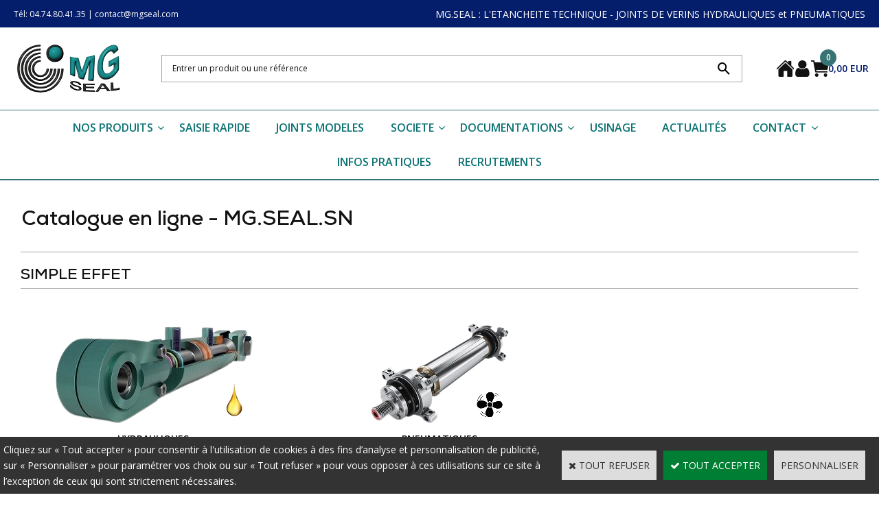

--- FILE ---
content_type: text/html
request_url: https://www.mgseal.com/simple-effet-c102x4337963
body_size: 10101
content:
<!DOCTYPE html>
<html>
<head>
<meta name="generator" content="Oxatis (www.oxatis.com)" />
<meta http-equiv="Content-Type" content="text/html; charset=ISO-8859-1" />
<meta http-equiv="Content-Language" content="fr" />
<title>SIMPLE EFFET - Catalogue en ligne - MG.SEAL.SN</title>
<meta name="robots" content="index, follow, all" />
<meta http-equiv="Pragma" content="no-cache" />
<meta http-equiv="Expires" content="-1" />
<script>
if ('serviceWorker' in navigator) {
navigator.serviceWorker
.register('/sw.js', {
scope: '/'
})
.then(function(reg) {
if (reg.installing) {
console.warn('[SW] installing');
} else if (reg.waiting) {
console. warn ('[SW] installed');
} else if (reg.active) {
console. warn ('[SW] active');
}
})
.catch(function(error) {
console.error('[SW] Registration failed', error);
});
}
</script>

<link rel="canonical" href="https://www.mgseal.com/simple-effet-c102x4337963" /><link rel="StyleSheet" type="Text/css" href="Css/shared.css?v=51">
<link rel="StyleSheet" type="Text/css" href="DesignCss/bootstrap-grid.css?v=6.8">
<link id="-main-css-" rel="StyleSheet" type="Text/css" href="DesignCss/260000/696/style.css?v=2025.4.9-0.15.45">
<style type="text/css">IMG.BlackBox { border-color: #000000; }</style>
<script type="text/javascript" src="javascript/oxratingcertificate.asp"></script>
<script type="text/javascript" data-type="frontend-config">
window.oxInfos = {
	oxADContext : 0,
	oxCurrency : {mainFormat:"# EUR",decSep:",",thousandsSep:".",taxMode:0,code:978},
	oxLang : 0,
	oxUser : null,
	oxAccid: 127240,
	oxCart: {
		total: 0,
		qty: 0,
		subTotalNet: 0,
		shippingOffered: 1
	},
	oxPriceConf: {
		priceIdx: null,
		vatMode: null,
		ecopartMode: null,
		ecopartAmount: 0,
		taxEngine: 0
	},
	oxProps: {
		allowCreation: false,
		decimalQty: false,
		decimalPlaces: 5
	}
};
</script>
<script type="text/javascript" data-type="frontend-frontAPI">
window.oxInfos = window.oxInfos || {};
window.oxInfos.corePublicPath = '/frontend/frontAPI/';
</script>
<script type="text/javascript" src="/frontend/frontAPI/frontAPI-es6.js?hash=3ded44ea47e09e1d31d3"></script>

<script type="text/javascript" data-type="frontend-config">
window.name = "NG_DEFER_BOOTSTRAP!";
window.appDependencies = ['oxFramework'];
window.appConfig = window.appConfig||{};
window.oxAppsConfig = {};
window.oxModulesToLoad = [];
</script>
<link rel="StyleSheet" href="/frontend/angular-1.3.15/css/oxApps.css?v=2.152.7">
<script type="text/javascript" src="/frontend/angular-1.3.15/angularFramework.js?v=2.152.7"></script>
<script type="text/javascript" src="/frontend/angular-1.3.15/i18n/angular-locale_fr-fr.js"></script>
<!-- ## APPSCORE V2 - trouble [dsc] ## -->
<script>

</script>
<script type="text/javascript" src="/frontend/scripts/oxCart6App/oxCart6App.js"></script>
<script type="text/javascript">
</script>
<!-- ## APPSCORE V2 ## -->
<script type="text/javascript">
</script>
<script type="text/javascript">
</script>

<script src="/frontend/angular-1.3.15/baseApp.js?v=2.152.7"></script>
<script type="text/javascript" src="/files/127240/Cfg/Appscfg-L0.js?v=2026-1-29-2&w=19202694312AM"></script>
</script>
<meta name="google-site-verification" content="150os2C_kIaNpnaPkcYmu-3ijsYQhsAbbY9E5diJR1I" /><LINK REL="SHORTCUT ICON" HREF="/Files/127240/favicon.ico">
<style>
    #sectionlogin #loginSocial{
        display:none;
    }
</style>
</script>
<script type="text/javascript" src="/Files/15269/cellUniformizer.js"></script>

<!-- CSS -->
<link rel="StyleSheet" type="Text/css" href="/frontend/Files/127240/v1/frontend/css/app.min.css">

<!-- JS -->
<script src="/frontend/Files/127240/v1/frontend/app.js"></script>
<script type="text/javascript">
	window.oxInfos=window.oxInfos||{};
	window.oxInfos.serverDatetime = '1/29/2026 12:50:03 PM';
	window.oxInfos.domain = 'https://www.mgseal.com';
	window.oxInfos.oxProps=window.oxInfos.oxProps||{};
	window.oxInfos.oxProps.loginByCode=0;
	;

window.oxInfos=window.oxInfos||{};
window.oxInfos.oxUserAgent={mac_os:"intel mac os x 10_15_7",macintosh:"intel mac os x 10_15_7",chrome:"131",ecmascript6:true};
window.oxInfos=window.oxInfos||{};window.oxInfos.oxEnv=window.oxInfos.oxEnv||{};
window.oxInfos.oxEnv.current={platform:'frontoffice'};
window.oxInfos.oxEnv.frontoffice='prod';
window.oxInfos.oxEnv.mobile='prod';
window.oxInfos.oxEnv.admin='prod';
window.oxInfos.oxEnv.apps='prod';
window.oxInfos.oxEnv.framework='prod';
window.oxInfos.oxEnv.dev='prod';
window.oxInfos.oxEnv.api='prod';
window.oxInfos.oxEnv.sw='prod';

document.cookie = "TestCookie=1" ;
if (document.cookie == "") window.location = "BrowserError.asp?ErrCode=1" ;
else document.cookie = 'TestCookie=; expires=Thu, 01 Jan 1970 00:00:00 GMT';
function PGFOnLoad() {
	if (typeof(OxPGFOnLoad) != "undefined") OxPGFOnLoad();
	if (typeof(OxBODYOnLoad) != "undefined") OxBODYOnLoad();
}
var OxLangID = 0 ;
</script>
<noscript><center><a href="BrowserError.asp?ErrCode=2&amp;LangID=0" rel="nofollow"><img src="Images/PGFJSErrL0.gif" border="0" alt="Err"></a><br/><br/></center></noscript>
<script>window.arrayGTM = window.arrayGTM || [];window.arrayGTM.push('GTM-TSKJ29T', 'GTM-M9CGH6P');</script>
<script src="/frontend/scripts/core/gtag.min.js" defer="true"></script>
</head>
<body onload="PGFOnLoad()" class="PB">
<script type="text/javascript" src="HLAPI.js"></script>
<script type="text/javascript">
function SubmitAction( nActionID, strFormAction, nValidate, nSkipSubmit, nSkipReturn ) {
	var bResult = true ;
	if (nActionID != null) document.MForm.ActionID.value = nActionID ;
	if ((strFormAction != null) && (strFormAction != "")) document.MForm.action= strFormAction ;
	if ( nValidate ) bResult = ValidateMForm();
	if ( nSkipSubmit == null ) nSkipSubmit = 0 ;
	if ( bResult && (nSkipSubmit == 0) ) document.MForm.submit();
	if ( nSkipReturn == 1 )
		return ;
	else
		return( bResult );
}
</script> 
<SCRIPT Language="javascript">
function PBCATGoToPage( nPageIdx ) {
	document.MForm.PBCATPgIdx.value = nPageIdx ;
	return( SubmitAction( 67174656 ) );
}
function PBCATSetFilter( nID, strName ) {
	document.MForm.PBCATID.value = nID ;
	document.MForm.PBCATName.value = strName ;
	if ( nID == -1 )
		SubmitAction( 67175168 );
	else
		SubmitAction( 67174912 );
}
function PBCATOnChangeFilter() {
	var nIdx, nID, strName = '' ;
	nIdx = document.MForm["PBCATFilter"].selectedIndex ;
	nID = document.MForm["PBCATFilter"].options[nIdx].value ;
	if ( nID > 0 ) strName = document.MForm["PBCATFilter"].options[nIdx].text ;
	PBCATSetFilter( nID, strName );
}

function GoToPage( nPageIdx ) {
	document.MForm.PBMPgIdx.value = nPageIdx ;
	var bResult = SubmitAction( 67240192 );
	return( bResult );
}
</SCRIPT>
<script type="text/javascript">
function BrandsOnChangeFilter() {
	var objForm=document.MForm;
	var objFltr=objForm["BrandsFilter"];
	var nIdx = objFltr.selectedIndex, nID;
	nID = objFltr.options[nIdx].value;
	objForm["PBBrandID"].value = nID;
	SubmitAction(10);
}
function AddToCart( nProductID ) {
	var bResult = false, strURLParams = "ItemID=" + nProductID ;
	if ( window.OxAddToCart ) bResult = OxAddToCart( nProductID, strURLParams );
	if ( !bResult ) window.location = "PBShoppingCart.asp?" + strURLParams ;
	return;
}
</script>

<script type="text/javascript" src="WindowAPI.js"></script>

<div id="maincontainer" class="sccatalog itemlist">

	<div id="headercontainer">
		<div id="headerarea">
<div cs cs-webblock wb-id="2401519" session-cache="false" style="overflow-x:hidden;"></div>
<div class="header-main__container">
	<div class="header-main__inner container--content-width">
		<div class="l-ox-grid l-ox-grid--bleed l-ox-grid--justify-space-between l-ox-grid--align-center" style="height:120px;">
			<div class="l-ox-grid__col-auto header-brand__container">
				<div class="header-item header-brand__inner">
					<div class="header-logo__inner"><a href="/"><img src="Files/127240/Img/07/LOGO-MG-PNG-150-MENU.png" alt="MG.SEAL : L'ETANCHEITE TECHNIQUE - JOINTS DE VERINS HYDRAULIQUES et PNEUMATIQUES"/></a></div>
				</div>
			</div>
			<div class="l-ox-grid__col-fill header-shop-search__container">
				<div class="header-item header-shop-search__inner"><div id="headerSearchBlock" class="header-search-block--shopping-cart"><form action="PBSearch.asp" method="get" name="headerSearch"><input type="hidden" name="ActionID" value="1"><input type="hidden" name="CCode" value="2"><input type="hidden" name="ShowSMImg" value="1"><input type="text" onfocus="this.value='';" id="headerSearchText" name="SearchText" class="searchtext" value="Rechercher..." size="18"><button class="blockbtn" type="submit"><span>OK</span></button></form></div></div>
			</div>
			<div class="l-ox-grid__col-auto header-user-menu__container">
				<div class="header-user-menu__inner">
					<div class="l-ox-grid l-ox-grid--bleed l-ox-grid--justify-end" style="gap: 23px;">
						<div class="l-ox-grid__col-auto header-account__container">
							<div class="header-account__inner"><a class="homeLink" href="/"><span>Accueil</span></a></div>
						</div>
						<div class="l-ox-grid__col-auto header-account__container">
							<div class="header-account__inner"><a class="accountLink" href="PBUserLogin.asp?CCode=33"><span>Compte</span></a></div>
						</div>
						<div class="l-ox-grid__col-auto header-shop-cart__container">
							<div id="headerInfoCart" class="header-shop-cart__inner cs cs-zone-click" style="gap: 15px;">
								<a class="cartLink" href="PBShoppingCart.asp?PBMInit=1"><span>Votre panier</span></a>
								<a href="/PBShoppingCart.asp?PBMInit=1" class="header-shop-cart__shop-cart">
									<span id="cartItems" class="header-shop-cart__qty">
										0</span>
									<span class="cartPrice header-shop-cart__price">0,00 EUR</span>
								</a>
							</div>
						</div>
					</div>
				</div>
			</div>
		</div>
	</div>
</div><div id="headermenu"><ul id="hmenu"><li class="begin">&nbsp;</li><li class="mititle" id="pmenu3529762" onmouseover="OxMenu('menu3529762',true)" onmouseout="OxMenu('menu3529762',false)"><a class="menu" id="amenu3529762" href="PBSCCatalog.asp?PBMInit=1">NOS PRODUITS</a><div><ul class="submenu" id="menu3529762" onmouseover="OxSubMenu(this,true)" onmouseout="OxSubMenu(this,false)"><li class="begin">&nbsp;</li><li class="mitext menu-titre"><a class="menu" href="generale-c102x4366938">RECHERCHE GENERALE</a></li><li class="mititle menusep"><a class="menu" href="joints-de-tige-c102x4366939">JOINTS DE TIGE</a></li><li class="mititle menusep"><a class="menu" href="joints-de-piston-c102x4366940">JOINTS DE PISTON</a></li><li class="mititle menusep"><a class="menu" href="racleurs-c102x4366941">RACLEURS</a></li><li class="mititle menusep"><a class="menu" href="guidages-c102x4366942">GUIDAGES</a></li><li class="mititle menusep"><a class="menu" href="joints-statiques-c102x3328433">JOINTS STATIQUES</a></li><li class="mititle menusep"><a class="menu" href="joints-rotatifs-c102x4366944">JOINTS ROTATIFS</a></li><li class="misep"></li><li class="mitext menu-titre"><a class="menu" href="PBSCCatalog.asp?PBMInit=1">RECHERCHE PAR LOGEMENTS</a></li><li class="mititle menusep"><a class="menu" href="joints-de-tige-c102x3325748">JOINTS DE TIGE</a></li><li class="mitext menusep"><a class="menu" href="logement-ferme-c102x3878706">   Joints U - Logement fermé</a></li><li class="mitext menusep"><a class="menu" href="logement-ouvert-c102x3326226">   Joints chevrons - Logement ouvert</a></li><li class="mispacer"></li><li class="mititle menusep"><a class="menu" href="joints-de-piston-c102x3326588">JOINTS DE PISTON</a></li><li class="mitext menusep"><a class="menu" href="double-effet-guidage-c102x3326589">Double Effet + Guidage</a></li><li class="mitext menusep"><a class="menu" href="double-effet-c102x3326591">Double Effet (sans Guidage)</a></li><li class="mitext menusep"><a class="menu" href="simple-effet-c102x3326596">Simple Effet (sans Guidage)</a></li><li class="mitext menusep"><a class="menu" href="simple-effet-guidage-c102x3326619">Simple Effet + Guidage</a></li><li class="mispacer"></li><li class="mititle menusep"><a class="menu" href="racleurs-c102x3326799">RACLEURS</a></li><li class="mitext menusep"><a class="menu" href="souples-c102x3326800">Souples</a></li><li class="mitext menusep"><a class="menu" href="rigides-c102x3326802">Rigides</a></li><li class="mispacer"></li><li class="mititle menusep"><a class="menu" href="guidages-c102x3326883">GUIDAGES</a></li><li class="mitext menusep"><a class="menu" href="guidages-et-coussinets-c102x3878705">Préformés</a></li><li class="mitext menusep"><a class="menu" href="bandes-de-guidage-c102x3326886">En bande</a></li><li class="mispacer"></li><li class="mititle menusep"><a class="menu" href="joints-statiques-c102x3328433">JOINTS STATIQUES</a></li><li class="mispacer"></li><li class="mititle menusep"><a class="menu" href="joints-rotatifs-c102x3331099">JOINTS ROTATIFS</a></li><li class="mitext menusep"><a class="menu" href="b1-be-joints-spi-c102x3878707">Joints SPI - Bagues d'étanchéité</a></li><li class="mitext menusep"><a class="menu" href="b2-tige-rotation-interne-c102x3878708">Joints tournants intérieurs</a></li><li class="mitext menusep"><a class="menu" href="b3-piston-rotation-externe-c102x3879290">Joints tournants extérieurs</a></li><li class="mitext menusep"><a class="menu" href="b4-v-ring-c102x3878709">Joints V-Ring</a></li><li class="mitext menusep"><a class="menu" href="b5-dv-ring-c102x3879289">Joints DV</a></li><li class="mitext menusep"><a class="menu" href="b6-grb-c102x4338778">Joints Gamma</a></li><li class="mitext menusep"><a class="menu" href="b7-vk-c102x4367341">Bouchons VK</a></li><li class="misep"></li><li class="mitext menu-titre"><a class="menu" href="profils-c102x3665352">RECHERCHE PAR PROFILS</a></li><li class="mititle menusep"><a class="menu" href="tige-c102x3665354">JOINTS DE TIGE</a></li><li class="mitext menusep"><a class="menu" href="hydrauliques-c102x4338618">Gamme Hydraulique</a></li><li class="mitext menusep"><a class="menu" href="pneumatiques-c102x4338622">Gamme Pneumatique</a></li><li class="mispacer"></li><li class="mititle menusep"><a class="menu" href="piston-c102x3665355">JOINTS DE PISTON</a></li><li class="mitext menusep"><a class="menu" href="double-effet-guidage-c102x4337961">Double Effet + Guidage</a></li><li class="mitext menusep"><a class="menu" href="hydrauliques-c102x4338624">Double Effet - Gamme Hydraulique</a></li><li class="mitext menusep"><a class="menu" href="pneumatiques-c102x4338625">Double Effet - Gamme Pneumatique</a></li><li class="mitext menusep"><a class="menu" href="hydrauliques-c102x4338626">Simple Effet - Gamme Hydraulique</a></li><li class="mitext menusep"><a class="menu" href="pneumatiques-c102x4338627">Simple Effet - Gamme Pneumatique</a></li><li class="mitext menusep"><a class="menu" href="simple-effet-guidage-c102x4337964">Simple Effet + Guidage</a></li><li class="mispacer"></li><li class="mititle menusep"><a class="menu" href="racleurs-c102x3665390">RACLEURS</a></li><li class="mitext menusep"><a class="menu" href="hydrauliques-c102x4338691">Souples - Gamme Hydraulique</a></li><li class="mitext menusep"><a class="menu" href="pneumatiques-c102x4338693">Souples - Gamme Pneumatique</a></li><li class="mitext menusep"><a class="menu" href="hydrauliques-c102x4338688">Rigides - Gamme Hydraulique</a></li><li class="mitext menusep"><a class="menu" href="pneumatiques-c102x4338689">Rigides - Gamme Pneumatique</a></li><li class="mispacer"></li><li class="mititle menusep"><a class="menu" href="guidages-c102x3665901">GUIDAGES</a></li><li class="mitext menusep"><a class="menu" href="bagues-de-guidage-c102x3665904">Bagues de guidages</a></li><li class="mitext menusep"><a class="menu" href="coussinets-c102x4338412">Coussinets</a></li><li class="mitext menusep"><a class="menu" href="bandes-de-guidage-c102x3665915">Bandes de guidages</a></li><li class="mispacer"></li><li class="mititle menusep"><a class="menu" href="joints-statiques-c102x3328433">JOINTS STATIQUES</a></li><li class="mispacer"></li><li class="mititle menusep"><a class="menu" href="joints-rotatifs-c102x3665938">JOINTS ROTATIFS</a></li><li class="mitext menusep"><a class="menu" href="bagues-d-etancheite-joints-spi-c102x4337969">Joints SPI</a></li><li class="mitext menusep"><a class="menu" href="v-rings-c102x4337970">V-Rings</a></li><li class="mitext menusep"><a class="menu" href="joints-rotatifs-haute-pression-c102x4337971">Autres profils rotatifs</a></li><li class="mitext menusep"><a class="menu" href="bouchons-vk-c102x4367343">Bouchons VK</a></li><li class="misep"></li><li class="mitext menu-titre"><a class="menu" href="autres-recherches-c102x4287813">AUTRES RECHERCHES</a></li><li class="mititle menusep"><a class="menu" href="kits-adaptables-c102x4287737">KITS ADAPTABLES</a></li><li class="mitext menusep"><a class="menu" href="kits-adaptables-parker-c102x4287739">Kits adaptables PARKER</a></li><li class="mitext menusep"><a class="menu" href="kits-adaptables-edbro-c102x4287738">Kits adaptables EDBRO</a></li><li class="mitext menusep"><a class="menu" href="kits-adaptables-hyva-c102x4287757">Kits adaptables HYVA</a></li><li class="mitext menusep"><a class="menu" href="kits-adaptables-caterpillar-c102x4287762">Kits adaptables CATERPILLAR</a></li><li class="mitext menusep"><a class="menu" href="kits-adaptables-jcb-c102x4287740">Kits adaptables JCB</a></li><li class="mitext menusep"><a class="menu" href="kits-adaptables-case-c102x4287752">Kits adaptables CASE</a></li><li class="mitext menusep"><a class="menu" href="kits-adaptables-meiller-c102x4287741">Kits adaptables MEILLER</a></li><li class="mitext menusep"><a class="menu" href="kits-adaptables-hyco-c102x4287758">Kits adaptables HYCO</a></li><li class="mitext menusep"><a class="menu" href="kits-adaptables-john-deere-c102x4406276">Kits adaptables JOHN DEERE</a></li><li class="mispacer"></li><li class="mititle menusep"><a class="menu" href="accessoires-c102x4287805">ACCESSOIRES</a></li><li class="mitext menusep"><a class="menu" href="coffrets-o-ring-c102x4287807">Coffrets O-Ring</a></li><li class="mitext menusep"><a class="menu" href="coffrets-divers-c102x4287808">Coffrets divers</a></li><li class="mitext menusep"><a class="menu" href="outils-de-demontage-c102x4287809">Outils de démontage</a></li><li class="mitext menusep"><a class="menu" href="outils-de-montage-c102x4287810">Outils de montage</a></li><li class="mitext menusep"><a class="menu" href="outils-de-mesure-c102x4350498">Outils de mesure</a></li><li class="mispacer"></li><li class="mititle menusep"><a class="menu" href="joints-hunger-c102x4287734">GAMME HUNGER</a></li><li class="mitext menusep"><a class="menu" href="joints-de-tige-c102x4287770">Joints de tige</a></li><li class="mitext menusep"><a class="menu" href="joints-de-piston-c102x4287771">Joints de piston</a></li><li class="mitext menusep"><a class="menu" href="racleurs-c102x4287773">Racleurs</a></li><li class="mitext menusep"><a class="menu" href="guidages-c102x4287772">Guidages</a></li><li class="mispacer"></li><li class="mititle menusep"><span>JOINTS INDUSTRIELS</span></li><li class="mitext menusep"><a class="menu" href="javascript:HLExecute('accid[=]127240[&]hlid[=]8192[&]flid[=]2436483')">Documentation</a></li><li class="end">&nbsp;</li></ul></div></li><li class="mititle menusep"><a class="menu" href="PBShoppingCart.asp?PBMInit=1">SAISIE RAPIDE</a></li><li class="mititle menusep"><a class="menu" href="javascript:HLExecute('accid[=]127240[&]hlid[=]8192[&]flid[=]2436555')">JOINTS MODELES</a></li><li class="mititle menusep" id="pmenu4592506" onmouseover="OxMenu('menu4592506',true)" onmouseout="OxMenu('menu4592506',false)"><a class="menu" id="amenu4592506" href="javascript:;">SOCIETE</a><div><ul class="submenu" id="menu4592506" onmouseover="OxSubMenu(this,true)" onmouseout="OxSubMenu(this,false)"><li class="begin">&nbsp;</li><li class="mitext menu-titre"><a class="menu" href="PBCPPlayer.asp?ID=2401781">A PROPOS DE NOUS</a></li><li class="misep"></li><li class="mitext menu-titre"><a class="menu" href="PBCPPlayer.asp?ID=2403770">MG.SEAL Morestel</a></li><li class="misep"></li><li class="mitext menu-titre"><a class="menu" href="PBCPPlayer.asp?ID=2403771">MG.SEAL Lyon</a></li><li class="misep"></li><li class="mitext menu-titre"><a class="menu" href="PBCPPlayer.asp?ID=2409716">COMMERCIAUX</a></li><li class="end">&nbsp;</li></ul></div></li><li class="mititle menusep" id="pmenu3529756" onmouseover="OxMenu('menu3529756',true)" onmouseout="OxMenu('menu3529756',false)"><a class="menu" id="amenu3529756" href="javascript:;">DOCUMENTATIONS</a><div><ul class="submenu" id="menu3529756" onmouseover="OxSubMenu(this,true)" onmouseout="OxSubMenu(this,false)"><li class="begin">&nbsp;</li><li class="mitext menu-titre"><span>CATALOGUE</span></li><li class="mititle menusep"><a class="menu" href="javascript:HLExecute('accid[=]127240[&]hlid[=]8192[&]flid[=]2399548')">JOINTS DE TIGE</a></li><li class="mititle menusep"><a class="menu" href="javascript:HLExecute('accid[=]127240[&]hlid[=]8192[&]flid[=]2399549')">JOINTS DE PISTON</a></li><li class="mititle menusep"><a class="menu" href="javascript:HLExecute('accid[=]127240[&]hlid[=]8192[&]flid[=]2399550')">RACLEURS</a></li><li class="mititle menusep"><a class="menu" href="javascript:HLExecute('accid[=]127240[&]hlid[=]8192[&]flid[=]2399551')">GUIDAGES</a></li><li class="mititle menusep"><a class="menu" href="javascript:HLExecute('accid[=]127240[&]hlid[=]8192[&]flid[=]2399552')">JOINTS STATIQUES</a></li><li class="mititle menusep"><a class="menu" href="javascript:HLExecute('accid[=]127240[&]hlid[=]8192[&]flid[=]2399553')">JOINTS ROTATIFS</a></li><li class="misep"></li><li class="mitext menu-titre"><span>POSTERS</span></li><li class="mititle menusep"><a class="menu" href="javascript:HLExecute('accid[=]127240[&]hlid[=]8192[&]flid[=]1956105')">POSTER HYDRAULIQUE</a></li><li class="mititle menusep"><a class="menu" href="javascript:HLExecute('accid[=]127240[&]hlid[=]8192[&]flid[=]2399319')">POSTER PNEUMATIQUE</a></li><li class="mititle menusep"><a class="menu" href="javascript:HLExecute('accid[=]127240[&]hlid[=]8192[&]flid[=]2403416')">POSTER USISEAL</a></li><li class="misep"></li><li class="mitext menu-titre"><span>NOUVEAUTÉS</span></li><li class="mititle menusep"><a class="menu" href="javascript:HLExecute('accid[=]127240[&]hlid[=]8192[&]flid[=]2462638')">LES DIFFERENTS TYPES DE TRESSES</a></li><li class="mititle menusep"><a class="menu" href="javascript:HLExecute('accid[=]127240[&]hlid[=]8192[&]flid[=]2413062')">NEWS - NOUVELLES GAMMES DE COUSSINETS</a></li><li class="end">&nbsp;</li></ul></div></li><li class="mititle menusep"><a class="menu" href="usinage-c102x4353987">USINAGE</a></li><li class="mititle menusep"><a class="menu" href="PBHotNews.asp?PBMInit=1">ACTUALITÉS</a></li><li class="mititle menusep" id="pmenu3529754" onmouseover="OxMenu('menu3529754',true)" onmouseout="OxMenu('menu3529754',false)"><a class="menu" id="amenu3529754" href="javascript:;">CONTACT</a><div><ul class="submenu" id="menu3529754" onmouseover="OxSubMenu(this,true)" onmouseout="OxSubMenu(this,false)"><li class="begin">&nbsp;</li><li class="mitext menu-titre"><a class="menu" href="PBCPPlayer.asp?ID=2401787">MG.SEAL Morestel</a></li><li class="misep"></li><li class="mitext menu-titre"><a class="menu" href="PBCPPlayer.asp?ID=2406376">MG.SEAL Lyon</a></li><li class="misep"></li><li class="mitext menu-titre"><a class="menu" href="PBCPPlayer.asp?ID=2409716">COMMERCIAUX</a></li><li class="end">&nbsp;</li></ul></div></li><li class="mititle menusep"><a class="menu" href="PBCPPlayer.asp?ID=1878885">INFOS PRATIQUES</a></li><li class="mititle menusep"><span>RECRUTEMENTS</span></li><li class="end">&nbsp;</li></ul></div>
<script type="text/javascript">
function OxMenu(menu,display){
	var objElem=(document.getElementById)?document.getElementById(menu):document[menu];
	objElem.style.visibility=display?'visible':'hidden';
}
function OxHandleSubMenu(id,over){
	var newClass='subactive', objElem=(document.getElementById)?document.getElementById(id):document[id];
	if (!objElem) return;
	var cls = objElem.className, idx = (' '+cls+' ').indexOf(' ' + newClass + ' ');
	if (over){ if(idx<0) objElem.className=cls+(cls?' ':'')+newClass;
	}else if(idx>=0) objElem.className=objElem.className.replace(new RegExp('(\\s|^)'+newClass+'(\\s|$)'),' ');
}
function OxSubMenu(elem,over){
	OxHandleSubMenu('a'+elem.id,over);
}
</script>

		</div>
	</div>
	<div id="bodycontainer">
		<div id="bodyarea">
		<div id="bodycolumn1"></div>
		<div id="bodycolumn3"></div><!-- bodycolumn3 -->
		<div id="bodycolumn2" class="widecolumn2">
			<div id="bodydata"><!--DATA-->

<form name="MForm" method="POST" action="simple-effet-c102x4337963" autocomplete="off">
<input type="hidden" name="ActionID" value="0">

<INPUT type="hidden" name="PBMPgIdx" value="1">
<INPUT type="hidden" name="PBMItemID" value="">
<input type="hidden" name="PBCATID" value="4337963" /><input type="hidden" name="PBCATName" value="SIMPLE EFFET" /><input type="hidden" name="PBCATPgIdx" value="1" />
<INPUT type="hidden" name="PBBrandID" value="">
<input type="hidden" name="selectedfacets" id="selectedfacets" value=""><input type="hidden" name="expandedfacets" id="expandedfacets" value=""><div class="view"><table class="viewtbl"><tbody class="viewtbl__inner"><tr class="viewTitle"><td colspan="3">
<div class="sectiontb">
<div class="sectiontbarea">

<table border="0" width="100%" cellspacing="0" cellpadding="2">
<tr class="viewTitle__headline">
<td class="viewTitle__headline-title"><div class="PBCompTitle"><span class="PBPTitle">Catalogue en ligne - MG.SEAL.SN</span></div></td>
<td align="right" valign="top" class="viewTitle__headline-navbar"></td>
</tr>

<tr class="viewTitle__actions"><td colspan="2">
<a class="btnmain" id="btnsearch" href="PBSearch.asp?CCode=2"><span>Rechercher</span></a>&nbsp;<a class="btnmain" id="btnviewcart" href="PBShoppingCart.asp"><span>Votre Panier</span></a>
</td></tr>

</table>

</div></div>
</td></tr><tr class="viewCatHeader"><td colspan="3"><table width="100%" cellspacing="0" cellpadding="0"><tr><td><div class="sectiondata sectioncatheader"><div class="sectiondataarea sectioncatheader"><h1 class="PBSTitle PBCatTitle">SIMPLE EFFET</h1></div></div></td></tr></table></td></tr><tr class="viewCatList__row"><td id="oxcellid0" class="oxcell viewcell oxfirstrow oxfirstcol" valign="top" width="33%"><div class="sectiondata"><div class="sectiondataarea">
<table border="0" width="100%" cellspacing="0" Cellpadding="2">

<tr><td align="center"><a class="PBLink" href="hydrauliques-c102x4338626" title="HYDRAULIQUES"><img  class="imgcat" alt="HYDRAULIQUES" src="Files/127240/Img/01/PHOTO-VERIN-HYDRAULIQUE-2-150-px-removebg-preview.png"></a></td></tr>

<tr><td align="center"><A class="PBLink" href="hydrauliques-c102x4338626" title="HYDRAULIQUES"><h3 class="PBMainTxt PBCatSubTitle">HYDRAULIQUES</h3></a></td></tr>

<tr><td align="center"><span class="PBLongTxt"><!--#WYSIWYG#--><span style="font-size: x-small;"><br />
	<span style="color: rgb(24, 130, 237); font-weight: bold; font-size: 16px;">JOINTS DE PISTON<br />
		SIMPLE EFFET<br />
		VERINS HYDRAULIQUES</span></span>     </span></td></tr>

</table>
</div></div></td><td id="oxcellid1" class="oxcell viewcell oxfirstrow" valign="top" width="33%"><div class="sectiondata"><div class="sectiondataarea">
<table border="0" width="100%" cellspacing="0" Cellpadding="2">

<tr><td align="center"><a class="PBLink" href="pneumatiques-c102x4338627" title="PNEUMATIQUES"><img  class="imgcat" alt="PNEUMATIQUES" src="Files/127240/Img/21/VERIN-PNEUMATIQUE-150-PX-removebg-preview.png"></a></td></tr>

<tr><td align="center"><A class="PBLink" href="pneumatiques-c102x4338627" title="PNEUMATIQUES"><h3 class="PBMainTxt PBCatSubTitle">PNEUMATIQUES</h3></a></td></tr>

<tr><td align="center"><span class="PBLongTxt"><!--#WYSIWYG#--><span style="font-size: x-small;"><br />
	<span style="font-weight: bold; font-size: 16px;">JOINTS DE PISTON<br />
		SIMPLE EFFET<br />
		VERINS PNEUMATIQUES</span></span>    </span></td></tr>

</table>
</div></div></td><td width="33%">&nbsp;</td></tr></tbody></table></div>
</form>

			</div> <!--bodydata -->
		</div><!-- bodycolumn2 -->
		<div class="clearbodycontainer">&nbsp;</div>
	</div><!-- bodyarea -->
	</div><!-- bodycontainer -->
	<div id="footercontainer">
		<div id="footerarea"><div id="footerblock"><div cs cs-webblock wb-id="2401439" session-cache="false"></div>
<script>document.getElementById("headerSearchText").value="Entrer un produit ou une référence";</script></div><div id="footermenu"><ul id="fmenu"><li class="begin">&nbsp;</li><li class="mititle"><span>L’entreprise</span></li><li class="mitext menusep"><a class="menu" href="PBCPPlayer.asp?ID=2401781">Qui sommes-nous ?</a></li><li class="mitext menusep"><a class="menu" target="_blank" href="http://Sealbox.fr">Sealbox</a></li><li class="mitext menusep"><a class="menu" target="_blank" href="http://joint-etancheite.fr">Site vitrine</a></li><li class="mitext menusep"><a class="menu" target="_blank" href="http://usiseal.fr">Usiseal</a></li><li class="mitext menusep"><span>
<div class="OxSiteRatingCert" style="width:150px; background:#FFFFFF; text-align:center; padding:6px 0px 0 6px 0; margin:2px 0;text-indent:0;"><a href="http://www.shopping-satisfaction.com/OxSiteRating.asp?RatedAccID=127240&PGFlngID=0" target="Shopping-Satisfaction"><img src="/Images/Rating/Shopping-Satisfaction-Logo.png" width="130"></a><div><div class="OxRatingBk"><div class="OxRatingGauge" style="width:95%;"><a class="PBLink" href="http://www.shopping-satisfaction.com/OxSiteRating.asp?RatedAccID=127240&PGFlngID=0" target="Shopping-Satisfaction"><img class="OxReviewBar" src="../Images/Transparent.gif" /></a></div><script type="application/ld+json" id="reviewdata">{"@context":"http:\/\/schema.org\/","@type":"Organization","name":"www.mgseal.com","url":"www.mgseal.com","aggregateRating":{"@type":"AggregateRating","ratingCount":"66","ratingValue":"4.75","bestRating":"5.0","worstRating":"1.0"}}</script></div><div class="OxReviewCount"><a class="PBLink" href="http://www.shopping-satisfaction.com/OxSiteRating.asp?RatedAccID=127240&PGFlngID=0" target="Shopping-Satisfaction">(<span style="display:inline-block;">66</span>)</a></div></div></div></span></li><li class="misep"></li><li class="mititle"><span>Notre catalogue</span></li><li class="mitext menusep"><a class="menu" href="joints-de-tige-c102x3325748">Joints de tige</a></li><li class="mitext menusep"><a class="menu" href="joints-de-piston-c102x3326588">Joints de piston</a></li><li class="mitext menusep"><a class="menu" href="racleurs-c102x3326799">Racleurs</a></li><li class="mitext menusep"><a class="menu" href="guidages-c102x3326883">Guidages</a></li><li class="mitext menusep"><a class="menu" href="joints-rotatifs-c102x3331099">Joints rotatifs</a></li><li class="mitext menusep"><a class="menu" href="joints-statiques-c102x3328433">Joints statiques</a></li><li class="mitext menusep"><a class="menu" href="https://mgseal.oxatis.com/PBSCCatalog.asp?PBMInit=1">Recherche par logement</a></li><li class="mitext menusep"><a class="menu" href="https://mgseal.oxatis.com/profils-c102x3665352">Recherche par profil</a></li><li class="mitext menusep"><a class="menu" href="autres-recherches-c102x4287813">Autres recherches</a></li><li class="misep"></li><li class="mititle"><span>Informations</span></li><li class="mitext menusep"><a class="menu" href="PBCPPlayer.asp?ID=1878880">Modes de livraison</a></li><li class="mitext menusep"><a class="menu" href="PBCPPlayer.asp?ID=1878879">Moyens de paiement</a></li><li class="mitext menusep"><a class="menu" href="PBCPPlayer.asp?ID=2401787">Contact</a></li><li class="mitext menusep"><a class="menu" href="PBCPPlayer.asp?ID=2405359">Mentions légales</a></li><li class="mitext menusep"><a class="menu" href="PBCPPlayer.asp?ID=1878882">Conditions Générales de Ventes</a></li><li class="mitext menusep"><a class="menu" href="PBCPPlayer.asp?ID=2406104">F.A.Q. (Foire aux questions)</a></li><li class="end">&nbsp;</li></ul></div><div id="copyright"><span>Copyright © 2024 - Tous droits réservés.</span></div><div id="poweredby"><a href="https://www.oxatis.com/?utm_source=reputation&utm_medium=bottom-link&utm_campaign=www.mgseal.com" rel="nofollow" target="_blank"><span>Oxatis - création sites E-Commerce</span></a></div></div>
	</div>
</div><!-- maincontainer -->

<script type="text/javascript" id="oxStatRecorder" defer>
(function () {
	var oxStatRecorder = document.getElementById('oxStatRecorder');
	if (oxStatRecorder) {
		var img = document.createElement('img');
		img.border = 0;
		img.width = 1;
		img.height = 1;
		img.src = 'StatRecorder.asp?AccountID=127240&ADMode=&SessionID=462041892&CCode=2&ViewCode=&WPID=0&CatID=4337963&ItemID=&PBLangID=0&StatVal1=46203&StatVal2=1';
		oxStatRecorder.parentNode.insertBefore(img, oxStatRecorder.nextSibling);
	}
})()
</script>
<noscript><img src="StatRecorder.asp?AccountID=127240&amp;ADMode=&amp;SessionID=462041892&amp;CCode=2&amp;ViewCode=&amp;WPID=0&amp;CatID=4337963&amp;ItemID=&amp;PBLangID=0&amp;StatVal1=46203&amp;StatVal2=2" border="0" width="1" height="1" /></noscript>

<script type="text/javascript">
var OxCompName = "SCCatalog" ; 
var OxPageName = "Catalogue en ligne - MG.SEAL.SN" ;
var OxCatName = "SIMPLE EFFET"; 
var OxCatID1 = 4337963;
var OxCatID2 = null;
var OxCatID3 = null;
var OxCategories = [];
</script>
<script type="text/javascript" src="Javascript/OxRealTimeSearch.js?_v=1.3"></script></body></html>